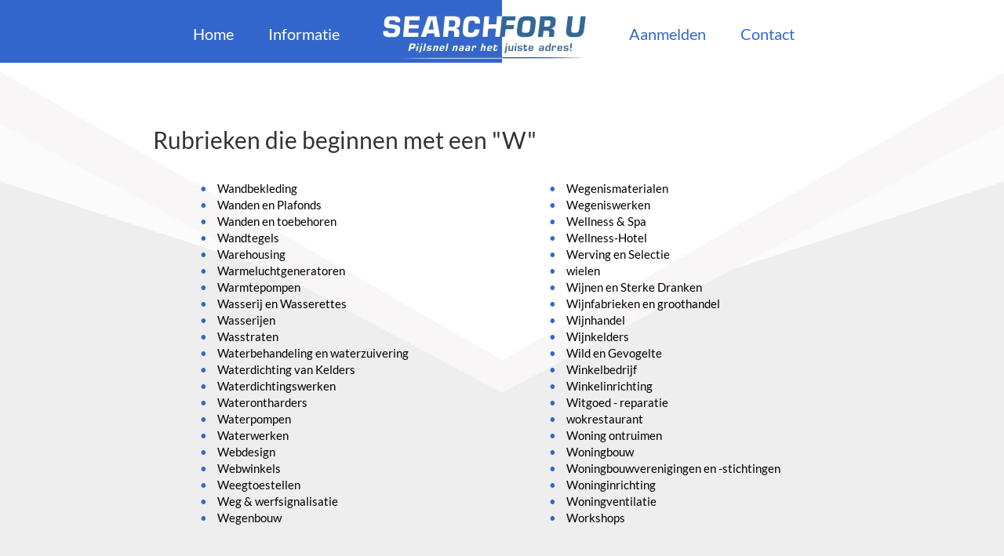

--- FILE ---
content_type: text/html; charset=UTF-8
request_url: https://www.searchforu.be/rubrieken/w
body_size: 2521
content:
<!doctype html>
<html lang="nl-BE">
<head>
    <meta http-equiv="content-type" content="text/html; charset=iso-8859-15">
    <meta http-equiv="X-UA-Compatible" content="IE=edge">
    <meta name="viewport" content="width=device-width, initial-scale=1">
    <link rel="apple-touch-icon" sizes="77x77" href="/images/favicon-77.png">
    <link rel="icon" type="image/png" sizes="32x32" href="/images/favicon-32x32.png">
    <link rel="icon" type="image/png" sizes="16x16" href="/images/favicon-16x16.png">
    <title>Search For U - Pijlsnel naar het juiste adres</title>
    <link rel="stylesheet" href="/css/style.css?id=d22ee91d5eb3505be0b3d3727da824e3" />
        <meta name="description" content="Overzicht rubrieken met een 'w' - Searchforu.be">
    <meta name="keywords" content="Searchforu, Searchforu.be, Rubrieken met een w">
</head>
<body>

<div id="wrapper">

    <nav>
    <div class="navbar">
        <div class="navbar-blue">
            <a href="/" title="Search For U">Home</a>
            <a href="/informatie" title="Informatie over SearchForU">Informatie</a>
            <picture>
                <source srcset="/images/logo_search.webp" type="image/webp">
                <source srcset="/images/logo_search.png" type="image/png">
                <img src="/images/logo_search.png" alt="SearchForU">
            </picture>
        </div>
        <div class="navbar-white">
            <picture>
                <source srcset="/images/logo_foru.webp" type="image/webp">
                <source srcset="/images/logo_foru.png" type="image/png">
                <img src="/images/logo_foru.png" alt="SearchForU">
            </picture>
            <a href="/aanmelden" title="Uw bedrijf aanmelden">Aanmelden</a>
            <a href="/contact" title="Contact opnemen met SearchForU">Contact</a>
        </div>
    </div>
    <div class="visible-xs mobile-nav">
        <a href="/">Zoeken</a>
        <a href="/informatie">Informatie</a>
        <a href="/aanmelden">Aanmelden</a>
        <a href="/contact">Contact</a>
    </div>
    <br><br>
</nav>

    <div class="wrapper container">

        
            <div class="row">
        <h2 class="category-header">Rubrieken die beginnen met een "W"</h2>
        <div class="col-md-6 category-list">
            <ul>
                                <li class="category-item">
                    <a href="/rubriek/2212687/wandbekleding.html" title="Bedrijven in de branche Wandbekleding">
                        Wandbekleding
                    </a>
                </li>
                                            <li class="category-item">
                    <a href="/rubriek/282141/wanden-en-plafonds.html" title="Bedrijven in de branche Wanden en Plafonds">
                        Wanden en Plafonds
                    </a>
                </li>
                                            <li class="category-item">
                    <a href="/rubriek/2714872/wanden-en-toebehoren.html" title="Bedrijven in de branche Wanden en toebehoren">
                        Wanden en toebehoren
                    </a>
                </li>
                                            <li class="category-item">
                    <a href="/rubriek/2715257/wandtegels.html" title="Bedrijven in de branche Wandtegels">
                        Wandtegels
                    </a>
                </li>
                                            <li class="category-item">
                    <a href="/rubriek/218151/warehousing.html" title="Bedrijven in de branche Warehousing">
                        Warehousing
                    </a>
                </li>
                                            <li class="category-item">
                    <a href="/rubriek/2719647/warmeluchtgeneratoren.html" title="Bedrijven in de branche Warmeluchtgeneratoren">
                        Warmeluchtgeneratoren
                    </a>
                </li>
                                            <li class="category-item">
                    <a href="/rubriek/2598638/warmtepompen.html" title="Bedrijven in de branche Warmtepompen">
                        Warmtepompen
                    </a>
                </li>
                                            <li class="category-item">
                    <a href="/rubriek/959077/wasserij-en-wasserettes.html" title="Bedrijven in de branche Wasserij en Wasserettes">
                        Wasserij en Wasserettes
                    </a>
                </li>
                                            <li class="category-item">
                    <a href="/rubriek/380577/wasserijen.html" title="Bedrijven in de branche Wasserijen">
                        Wasserijen
                    </a>
                </li>
                                            <li class="category-item">
                    <a href="/rubriek/2692683/wasstraten.html" title="Bedrijven in de branche Wasstraten">
                        Wasstraten
                    </a>
                </li>
                                            <li class="category-item">
                    <a href="/rubriek/2665496/waterbehandeling-en-waterzuivering.html" title="Bedrijven in de branche Waterbehandeling en waterzuivering">
                        Waterbehandeling en waterzuivering
                    </a>
                </li>
                                            <li class="category-item">
                    <a href="/rubriek/2727290/waterdichting-van-kelders.html" title="Bedrijven in de branche Waterdichting van Kelders">
                        Waterdichting van Kelders
                    </a>
                </li>
                                            <li class="category-item">
                    <a href="/rubriek/490926/waterdichtingswerken.html" title="Bedrijven in de branche Waterdichtingswerken">
                        Waterdichtingswerken
                    </a>
                </li>
                                            <li class="category-item">
                    <a href="/rubriek/2726393/waterontharders.html" title="Bedrijven in de branche Waterontharders">
                        Waterontharders
                    </a>
                </li>
                                            <li class="category-item">
                    <a href="/rubriek/2727858/waterpompen.html" title="Bedrijven in de branche Waterpompen">
                        Waterpompen
                    </a>
                </li>
                                            <li class="category-item">
                    <a href="/rubriek/511770/waterwerken.html" title="Bedrijven in de branche Waterwerken">
                        Waterwerken
                    </a>
                </li>
                                            <li class="category-item">
                    <a href="/rubriek/1061776/webdesign.html" title="Bedrijven in de branche Webdesign">
                        Webdesign
                    </a>
                </li>
                                            <li class="category-item">
                    <a href="/rubriek/2585606/webwinkels.html" title="Bedrijven in de branche Webwinkels">
                        Webwinkels
                    </a>
                </li>
                                            <li class="category-item">
                    <a href="/rubriek/2369135/weegtoestellen.html" title="Bedrijven in de branche Weegtoestellen">
                        Weegtoestellen
                    </a>
                </li>
                                            <li class="category-item">
                    <a href="/rubriek/2723498/weg-werfsignalisatie.html" title="Bedrijven in de branche Weg &amp; werfsignalisatie">
                        Weg &amp; werfsignalisatie
                    </a>
                </li>
                                            <li class="category-item">
                    <a href="/rubriek/82257/wegenbouw.html" title="Bedrijven in de branche Wegenbouw">
                        Wegenbouw
                    </a>
                </li>
                        </ul></div><div class="col-md-6 category-list"><ul>
                                            <li class="category-item">
                    <a href="/rubriek/519168/wegenismaterialen.html" title="Bedrijven in de branche Wegenismaterialen">
                        Wegenismaterialen
                    </a>
                </li>
                                            <li class="category-item">
                    <a href="/rubriek/2692851/wegeniswerken.html" title="Bedrijven in de branche Wegeniswerken">
                        Wegeniswerken
                    </a>
                </li>
                                            <li class="category-item">
                    <a href="/rubriek/2726231/wellness-spa.html" title="Bedrijven in de branche Wellness &amp; Spa">
                        Wellness &amp; Spa
                    </a>
                </li>
                                            <li class="category-item">
                    <a href="/rubriek/1042720/wellness-hotel.html" title="Bedrijven in de branche Wellness-Hotel">
                        Wellness-Hotel
                    </a>
                </li>
                                            <li class="category-item">
                    <a href="/rubriek/80787/werving-en-selectie.html" title="Bedrijven in de branche Werving en Selectie">
                        Werving en Selectie
                    </a>
                </li>
                                            <li class="category-item">
                    <a href="/rubriek/2725123/wielen.html" title="Bedrijven in de branche wielen">
                        wielen
                    </a>
                </li>
                                            <li class="category-item">
                    <a href="/rubriek/500574/wijnen-en-sterke-dranken.html" title="Bedrijven in de branche Wijnen en Sterke Dranken">
                        Wijnen en Sterke Dranken
                    </a>
                </li>
                                            <li class="category-item">
                    <a href="/rubriek/2694882/wijnfabrieken-en-groothandel.html" title="Bedrijven in de branche Wijnfabrieken en groothandel">
                        Wijnfabrieken en groothandel
                    </a>
                </li>
                                            <li class="category-item">
                    <a href="/rubriek/2665317/wijnhandel.html" title="Bedrijven in de branche Wijnhandel">
                        Wijnhandel
                    </a>
                </li>
                                            <li class="category-item">
                    <a href="/rubriek/519312/wijnkelders.html" title="Bedrijven in de branche Wijnkelders">
                        Wijnkelders
                    </a>
                </li>
                                            <li class="category-item">
                    <a href="/rubriek/2726378/wild-en-gevogelte.html" title="Bedrijven in de branche Wild en Gevogelte">
                        Wild en Gevogelte
                    </a>
                </li>
                                            <li class="category-item">
                    <a href="/rubriek/2599023/winkelbedrijf.html" title="Bedrijven in de branche Winkelbedrijf">
                        Winkelbedrijf
                    </a>
                </li>
                                            <li class="category-item">
                    <a href="/rubriek/2430068/winkelinrichting.html" title="Bedrijven in de branche Winkelinrichting">
                        Winkelinrichting
                    </a>
                </li>
                                            <li class="category-item">
                    <a href="/rubriek/2728954/witgoed-reparatie.html" title="Bedrijven in de branche Witgoed -  reparatie">
                        Witgoed -  reparatie
                    </a>
                </li>
                                            <li class="category-item">
                    <a href="/rubriek/2718576/wokrestaurant.html" title="Bedrijven in de branche wokrestaurant">
                        wokrestaurant
                    </a>
                </li>
                                            <li class="category-item">
                    <a href="/rubriek/2706835/woning-ontruimen.html" title="Bedrijven in de branche Woning ontruimen">
                        Woning ontruimen
                    </a>
                </li>
                                            <li class="category-item">
                    <a href="/rubriek/341029/woningbouw.html" title="Bedrijven in de branche Woningbouw">
                        Woningbouw
                    </a>
                </li>
                                            <li class="category-item">
                    <a href="/rubriek/426531/woningbouwverenigingen-en-stichtingen.html" title="Bedrijven in de branche Woningbouwverenigingen en -stichtingen">
                        Woningbouwverenigingen en -stichtingen
                    </a>
                </li>
                                            <li class="category-item">
                    <a href="/rubriek/289986/woninginrichting.html" title="Bedrijven in de branche Woninginrichting">
                        Woninginrichting
                    </a>
                </li>
                                            <li class="category-item">
                    <a href="/rubriek/2706834/woningventilatie.html" title="Bedrijven in de branche Woningventilatie">
                        Woningventilatie
                    </a>
                </li>
                                            <li class="category-item">
                    <a href="/rubriek/2447359/workshops.html" title="Bedrijven in de branche Workshops">
                        Workshops
                    </a>
                </li>
                                        </ul>
        </div>
    </div>


    </div>

    <footer>
    <div class="footer container">
        <div class="row">
            <div class="col-md-7">
                <div class="col-md-6">
                    <div class="footer-header"><span class="glyphicon glyphicon-paperclip"></span> Links</div>
                    <ul>
                        <li><a href="/">Search For U</a></li>
                        <li><a href="/informatie" title="Meer info over onze dienstverlening">Informatie</a></li>
                        <li>
                            <a href="/aanmelden" title="Meld uw bedrijf aan">Aanmelden</a> |
                            <a href="/contact" title="Neem contact op met SearchForU">Contact</a>
                        </li>
                        <li>
                            <a href="/_images/privacy.pdf" rel="nofollow">Privacy</a> |
                            <a href="/cookies">Cookies</a> |
                            <a href="/steden" title="Gemeenten per provincie in België">Steden</a>                         </li>
                    </ul>
                </div>
                <div class="col-md-6">
                    <div class="footer-header"><span class="glyphicon glyphicon-picture"></span> Actief in</div>
                    <ul>
                        <li><a href="https://www.searchforu.be" title="Search For U Belgi&euml;">Belgi&euml;</a></li>
                        <li><a href="https://www.searchforu.de" title="Search For U Deutschland">Duitsland</a></li>
                        <li><a href="https://www.searchforu.nl" title="Search For U Nederland">Nederland</a></li>
                        <li><a href="https://www.searchforu.at" title="Search For U Oesterreich">Oostenrijk</a></li>
                        <li><a href="https://www.searchforu.ch" title="Search For U Schweiz">Zwitserland</a></li>
                    </ul>
                </div>
            </div>
            <div class="col-md-5">
                <div class="footer-header"><span class="glyphicon glyphicon-map-marker"></span> Contact</div>
                (c) 2026 Copyrights<br>
                SearchForU.be<br>

		        Tel: +31 (0)75 7502 082<br>
		        Email: <a href="mailto:info@searchforu.be">info@searchforu.be</a><br>
                <a href="/misc/voorwaardenbe.pdf" rel="nofollow">Leveringsvoorwaarden</a>

            </div>
        </div>
    </div>
    <div class="abc container">.
                <a href="/rubrieken/a" title="Rubrieken beginnend met een a">A</a>
                <a href="/rubrieken/b" title="Rubrieken beginnend met een b">B</a>
                <a href="/rubrieken/c" title="Rubrieken beginnend met een c">C</a>
                <a href="/rubrieken/d" title="Rubrieken beginnend met een d">D</a>
                <a href="/rubrieken/e" title="Rubrieken beginnend met een e">E</a>
                <a href="/rubrieken/f" title="Rubrieken beginnend met een f">F</a>
                <a href="/rubrieken/g" title="Rubrieken beginnend met een g">G</a>
                <a href="/rubrieken/h" title="Rubrieken beginnend met een h">H</a>
                <a href="/rubrieken/i" title="Rubrieken beginnend met een i">I</a>
                <a href="/rubrieken/j" title="Rubrieken beginnend met een j">J</a>
                <a href="/rubrieken/k" title="Rubrieken beginnend met een k">K</a>
                <a href="/rubrieken/l" title="Rubrieken beginnend met een l">L</a>
                <a href="/rubrieken/m" title="Rubrieken beginnend met een m">M</a>
                <a href="/rubrieken/n" title="Rubrieken beginnend met een n">N</a>
                <a href="/rubrieken/o" title="Rubrieken beginnend met een o">O</a>
                <a href="/rubrieken/p" title="Rubrieken beginnend met een p">P</a>
                <a href="/rubrieken/q" title="Rubrieken beginnend met een q">Q</a>
                <a href="/rubrieken/r" title="Rubrieken beginnend met een r">R</a>
                <a href="/rubrieken/s" title="Rubrieken beginnend met een s">S</a>
                <a href="/rubrieken/t" title="Rubrieken beginnend met een t">T</a>
                <a href="/rubrieken/u" title="Rubrieken beginnend met een u">U</a>
                <a href="/rubrieken/v" title="Rubrieken beginnend met een v">V</a>
                <a href="/rubrieken/w" title="Rubrieken beginnend met een w">W</a>
                <a href="/rubrieken/x" title="Rubrieken beginnend met een x">X</a>
                <a href="/rubrieken/y" title="Rubrieken beginnend met een y">Y</a>
                <a href="/rubrieken/z" title="Rubrieken beginnend met een z">Z</a>
            </div>
</footer>

</div>


<script src="/js/app.js?id=a04ed93c1fd3f67b25c86e86d6c6ffd0"></script>
</body>
</html>
